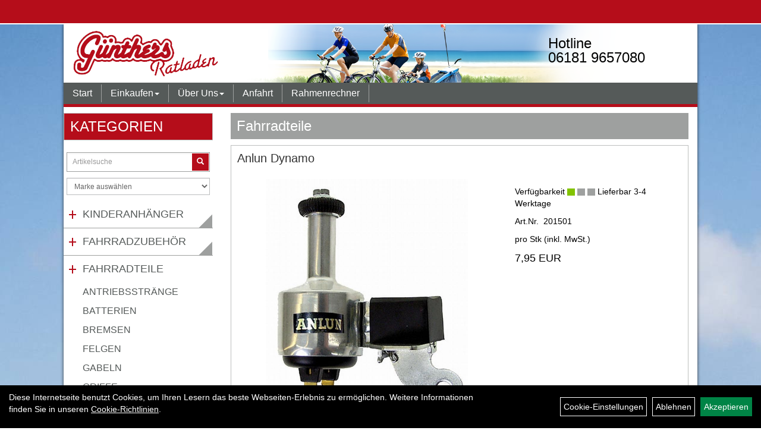

--- FILE ---
content_type: text/html; charset=utf-8
request_url: https://www.guenthersratladen.de/Dynamo_Anlun_1.html
body_size: 7720
content:
<!DOCTYPE html>
<html xmlns="http://www.w3.org/1999/xhtml" xml:lang="de_DE">
<head>
	
	<link rel="apple-touch-icon-precomposed" href="layout/guenthers_ratladen/img/app_icon_180x180.png" />
	<meta name="msapplication-TileImage" content="layout/guenthers_ratladen/img/app_icon_270x270.png" />

	<title>Anlun Dynamo  - Guenthers Ratladen</title>
	<link rel="icon" href="layout/guenthers_ratladen/favicon.ico" type="image/vnd.microsoft.icon">
	<meta http-equiv="X-UA-Compatible" content="IE=edge">
    <meta name="viewport" content="width=device-width, initial-scale=1,user-scalable=no">
	<base href="https://www.guenthersratladen.de/" />
	<link rel="canonical" href="https://www.guenthersratladen.de/Dynamo_Anlun_1.html">	
	<meta http-equiv="content-type" content="text/html; charset=utf-8" />
	<meta name="author" content="Guentherratladen" />
	<meta name="publisher" content="Guentherratladen" />
	<meta name="copyright" content="Guentherratladen" />
	<meta name="keywords" content="Anlun, Dynamo, " />
	<meta name="description" content="Anlun Dynamo  - " />
	<meta name="page-topic" content="Anlun Dynamo  - " />
	<meta name="abstract" content="Anlun Dynamo  - " />
	<meta name="classification" content="Anlun Dynamo  - " />
	<meta name="audience" content="Alle" />
	<meta name="page-type" content="Webseite" />
	<meta name="robots" content="INDEX,FOLLOW" />	<meta http-equiv="expires" content="86400" /> <!-- 1 Tag -->
	<meta http-equiv="pragma" content="no-cache" />
	<meta http-equiv="cache-control" content="no-cache" />
	<meta http-equiv="Last-Modified" content="Tue, 20 Jan 2026 03:14:56 CET" /> <!-- heute -->
	<meta http-equiv="Content-language" content="de" />
		<link rel="stylesheet" type="text/css" href="layout/guenthers_ratladen/css/bootstrap-3.3.6-dist/css/bootstrap.css" />
	<link rel="stylesheet" type="text/css" href="layout/guenthers_ratladen/js/jquery-simplyscroll-2.0.05/jquery.simplyscroll.css" />
	<link rel="stylesheet" type="text/css" href="layout/guenthers_ratladen/js/camera/css/camera.css" />
	<link rel="shortcut icon" href="layout/guenthers_ratladen/favicon.ico" type="image/x-icon" />
	<!--<link rel="stylesheet" type="text/css" href="js/fancybox/jquery.fancybox-1.3.4.css" media="screen" />-->


	<!--<link rel="stylesheet" type="text/css" href="bx_styles/bx_styles.css" />-->
	<!-- bxSlider CSS file -->
	<!--<link href="js/bxSlider_4.1.2/jquery.bxslider.css" rel="stylesheet" />
	<link href="css/style.css" rel="stylesheet" type="text/css" />-->

	<!-- HTML5 Shim and Respond.js IE8 support of HTML5 elements and media queries -->
	<!-- WARNING: Respond.js doesn't work if you view the page via file:// -->
	<!--[if lt IE 9]>
	  <script src="js/html5shiv.js"></script>
	  <script src="js/respond.min.js"></script>
	<![endif]-->
	<link rel="stylesheet" type="text/css" href="layout/guenthers_ratladen/css/artikel.css" />
<link rel="stylesheet" type="text/css" href="layout/guenthers_ratladen/js/fancybox-2.1.5/source/jquery.fancybox.css" />

	<link rel="stylesheet" type="text/css" href="layout/guenthers_ratladen/css/style.css" />
</head>
<body>
	<div id="message"></div>
	<a href="#" class="backToTop"><span class="glyphicon glyphicon-arrow-up"></span></a>
	<div class="modal fade" id="myModal">
	  <div class="modal-dialog">
		<div class="modal-content">
		  <div class="modal-header">
			<button type="button" class="close" data-dismiss="modal" aria-label="Schließen">&times;</button>
			<h4 class="modal-title"></h4>
		  </div>
		  <div class="modal-body clearfix">
		  </div>
		  <div class="modal-footer">
			<button type="button" class="btn btn-default" data-dismiss="modal">Close</button>
		  </div>
		</div><!-- /.modal-content -->
	  </div><!-- /.modal-dialog -->
	</div><!-- /.modal -->
	<div id="fixedTop">
		<div class="col-xs-12 col-lg-10 col-lg-offset-1 p0">
							
									</div>	
	</div>
	
	<div class="container-fluid p0">
	<div class="col-xs-12 col-lg-10 col-lg-offset-1 p0" id="allaround">
		<div id="headerdiv" class="col-xs-12 p0">
			<div id="headerlogo" class="col-xs-12 col-sm-6 col-md-5">
				<a href="./" title="Guenthers Ratladen">
					<img class="img-responsive" src="layout/guenthers_ratladen/img/logo.png" title="Guenthers Ratladen" alt="Guenthers Ratladen" />
				</a>
			</div>
			<div id="hotline" class="hidden-xs col-sm-4 col-md-4 col-lg-3 pull-right">
				<p>Hotline</p>
<div data-ems-type="emscontact" title="06873 / 950 999 0">06181 9657080</div>			</div>
				
			<div id="xsMainNav" class="visible-xs navbar navbar-default col-xs-12 col-md-12"  role="navigation">
				<button type="button" class="navbar-toggle btn btn-default pull-right collapsed" data-toggle="collapse" data-target="#collapsable-2"><!--#collapsable-2,.navigation_unterkategorien_1-->
					<span class="sr-only">Toggle navigation</span>
					<span class="icon-bar"></span>
					<span class="icon-bar"></span>
					<span class="icon-bar"></span>
				</button>
				<div class="collapse navbar-collapse col-xs-12" id="collapsable-2">
					<div class="visible-xs mobileNaviMain">
					<ul class="ul1 nav navbar-nav" role="list"><li class="cmsLink1 ">
									<a class="" href="https://www.guenthersratladen.de/index.php" title="Start">Start</a>
									</li><li class="dropdown cmsLink1 ">
									<a class="dropdown-toggle " data-toggle="dropdown"  href="#" title="Einkaufen">Einkaufen<span class="caret"></span></a>
									<ul class="dropdown-menu cmsSubUl1" role="list"><li class="cmsSubLi1 ">
														<a class="cmsSubLink" href="https://www.guenthersratladen.de/Artikelverfügbarkeit" title="Artikelverfügbarkeit">Artikelverfügbarkeit</a>
														</li></ul></li><li class="dropdown cmsLink1 ">
									<a class="dropdown-toggle " data-toggle="dropdown"  href="#" title="Über Uns">Über Uns<span class="caret"></span></a>
									<ul class="dropdown-menu cmsSubUl1" role="list"><li class="cmsSubLi1 ">
														<a class="" href="https://www.guenthersratladen.de/impressum.php" title="Impressum">Impressum</a>
														</li><li class="cmsSubLi1 ">
														<a class="" href="https://www.guenthersratladen.de/datenschutz.php" title="Datenschutz">Datenschutz</a>
														</li><li class="cmsSubLi1 ">
														<a class="cmsSubLink" href="https://www.guenthersratladen.de/Artikelverfügbarkeit" title="Artikelverfügbarkeit">Artikelverfügbarkeit</a>
														</li></ul></li><li class="cmsLink1 ">
									<a class="" href="https://www.guenthersratladen.de/Anfahr" title="Anfahrt">Anfahrt</a>
									</li><li class="cmsLink1 ">
									<a class="" href="https://www.guenthersratladen.de/rahmenrechner.php" title="Rahmenrechner">Rahmenrechner</a>
									</li></ul>					<ul class="col-xs-12 nav navbar-stacked Navi_mainkat"><li class="NaviItem_mainkat "><a class="mainlink" href="Kinderanhänger.html" title="Kinderanhänger - Guenthers Ratladen">Kinderanhänger</a></li><li class="NaviItem_mainkat "><a class="mainlink" href="Fahrradzubehör.html" title="Fahrradzubehör - Guenthers Ratladen">Fahrradzubehör</a></li><li class="NaviItem_mainkatSelected "><a class="mainlinkselected selectedKategorie" href="Fahrradteile.html" title="Fahrradteile - Guenthers Ratladen">Fahrradteile</a><ul class="Navi_subkat_1"><li class="NaviItem_subkat_1"><a class="" href="Fahrradteile/Antriebsstränge.html" title="Antriebsstränge - Guenthers Ratladen">Antriebsstränge</a></li><li class="NaviItem_subkat_1"><a class="" href="Fahrradteile/Batterien.html" title="Batterien - Guenthers Ratladen">Batterien</a></li><li class="NaviItem_subkat_1"><a class="" href="Fahrradteile/Bremsen.html" title="Bremsen - Guenthers Ratladen">Bremsen</a></li><li class="NaviItem_subkat_1"><a class="" href="Fahrradteile/Felgen.html" title="Felgen - Guenthers Ratladen">Felgen</a></li><li class="NaviItem_subkat_1"><a class="" href="Fahrradteile/Gabeln.html" title="Gabeln - Guenthers Ratladen">Gabeln</a></li><li class="NaviItem_subkat_1"><a class="" href="Fahrradteile/Griffe.html" title="Griffe - Guenthers Ratladen">Griffe</a></li><li class="NaviItem_subkat_1"><a class="" href="Fahrradteile/Innenlager.html" title="Innenlager - Guenthers Ratladen">Innenlager</a></li><li class="NaviItem_subkat_1"><a class="" href="Fahrradteile/Kassetten_&_Ritzel.html" title="Kassetten & Ritzel - Guenthers Ratladen">Kassetten & Ritzel</a></li><li class="NaviItem_subkat_1"><a class="" href="Fahrradteile/Ketten.html" title="Ketten - Guenthers Ratladen">Ketten</a></li><li class="NaviItem_subkat_1"><a class="" href="Fahrradteile/Laufräder.html" title="Laufräder - Guenthers Ratladen">Laufräder</a></li><li class="NaviItem_subkat_1"><a class="" href="Fahrradteile/Lenker.html" title="Lenker - Guenthers Ratladen">Lenker</a></li><li class="NaviItem_subkat_1"><a class="" href="Fahrradteile/Naben.html" title="Naben - Guenthers Ratladen">Naben</a></li><li class="NaviItem_subkat_1"><a class="" href="Fahrradteile/Pedale.html" title="Pedale - Guenthers Ratladen">Pedale</a></li><li class="NaviItem_subkat_1"><a class="" href="Fahrradteile/Reifen.html" title="Reifen - Guenthers Ratladen">Reifen</a></li><li class="NaviItem_subkat_1"><a class="" href="Fahrradteile/Sättel.html" title="Sättel - Guenthers Ratladen">Sättel</a></li><li class="NaviItem_subkat_1"><a class="" href="Fahrradteile/Sattelstützen.html" title="Sattelstützen - Guenthers Ratladen">Sattelstützen</a></li><li class="NaviItem_subkat_1"><a class="" href="Fahrradteile/Schalthebel.html" title="Schalthebel - Guenthers Ratladen">Schalthebel</a></li><li class="NaviItem_subkat_1"><a class="" href="Fahrradteile/Schaltwerke.html" title="Schaltwerke - Guenthers Ratladen">Schaltwerke</a></li><li class="NaviItem_subkat_1"><a class="" href="Fahrradteile/Schutzbleche.html" title="Schutzbleche - Guenthers Ratladen">Schutzbleche</a></li><li class="NaviItem_subkat_1"><a class="" href="Fahrradteile/Ständer.html" title="Ständer - Guenthers Ratladen">Ständer</a></li><li class="NaviItem_subkat_1"><a class="" href="Fahrradteile/Steuersätze.html" title="Steuersätze - Guenthers Ratladen">Steuersätze</a></li><li class="NaviItem_subkat_1"><a class="" href="Fahrradteile/Vorbauten.html" title="Vorbauten - Guenthers Ratladen">Vorbauten</a></li></ul></li><li class="NaviItem_mainkat "><a class="mainlink" href="Bekleidung.html" title="Bekleidung - Guenthers Ratladen">Bekleidung</a></li><li class="NaviItem_mainkat "><a class="mainlink" href="Schnäppchen.html" title="Schnäppchen - Guenthers Ratladen">Schnäppchen</a></li>
				<li class="NaviItem_mainkat">
					<a class="mainlink" href="sonderangebote.php" title="Guenthers Ratladen - Top Artikel">Top Artikel</a>
				</li>
				<li class="NaviItem_mainkat">
					<a class="mainlink" href="neuigkeiten.php" title="Guenthers Ratladen - Neuheiten">Neuheiten</a>
				</li></ul>					</div>
				</div>
			</div>
		</div>
		<div class="navbar navbar-default hidden-xs col-xs-12 p0" id="mdMainNav">
			<ul class="ul1 nav navbar-nav" role="list"><li class="cmsLink1 ">
									<a class="" href="https://www.guenthersratladen.de/index.php" title="Start">Start</a>
									</li><li class="dropdown cmsLink1 ">
									<a class="dropdown-toggle " data-toggle="dropdown"  href="#" title="Einkaufen">Einkaufen<span class="caret"></span></a>
									<ul class="dropdown-menu cmsSubUl1" role="list"><li class="cmsSubLi1 ">
														<a class="cmsSubLink" href="https://www.guenthersratladen.de/Artikelverfügbarkeit" title="Artikelverfügbarkeit">Artikelverfügbarkeit</a>
														</li></ul></li><li class="dropdown cmsLink1 ">
									<a class="dropdown-toggle " data-toggle="dropdown"  href="#" title="Über Uns">Über Uns<span class="caret"></span></a>
									<ul class="dropdown-menu cmsSubUl1" role="list"><li class="cmsSubLi1 ">
														<a class="" href="https://www.guenthersratladen.de/impressum.php" title="Impressum">Impressum</a>
														</li><li class="cmsSubLi1 ">
														<a class="" href="https://www.guenthersratladen.de/datenschutz.php" title="Datenschutz">Datenschutz</a>
														</li><li class="cmsSubLi1 ">
														<a class="cmsSubLink" href="https://www.guenthersratladen.de/Artikelverfügbarkeit" title="Artikelverfügbarkeit">Artikelverfügbarkeit</a>
														</li></ul></li><li class="cmsLink1 ">
									<a class="" href="https://www.guenthersratladen.de/Anfahr" title="Anfahrt">Anfahrt</a>
									</li><li class="cmsLink1 ">
									<a class="" href="https://www.guenthersratladen.de/rahmenrechner.php" title="Rahmenrechner">Rahmenrechner</a>
									</li></ul>		</div>
				<div id="maindiv" class="col-xs-12 p0">
			<div id="navidiv" class="hidden-xs col-sm-4 col-md-3 pl0">
				<div class="col-xs-12 blockTitle">
					<span class="heading3">Kategorien</span>
				</div>
				<div id="headersucher" class="col-xs-12">
					
<div id="schnellsuche" class="col-xs-12 nopadding">
	<form method="get" action="suche.php" id="searchForm" accept-charset="UTF-8">
	<div class="input-group">
		<input value="" id="suchfeld" class="form-control" name="suchbegriff" type="text" placeholder="Artikelsuche" onfocus="this.form.suchbegriff.value = '';" />
		<span class="input-group-btn" >
			<button class="btn btn-default" type="button" onclick="submit();"><span class="glyphicon glyphicon-search"></span></button>
		</span>	
		<input name="beschr" value="1" type="hidden" />
	</div>
	</form>
	<div class="searchPreview col-xs-12 thumbnail"></div>
</div>					
<div id="markendiv" class="boxstyle hidden-xs col-xs-12 p0">
<form method="get" action="hersteller.php" id="herstellerform">
<select aria-label="Marke auswählen" name="hersteller" onchange="if (this.value!=''){this.form.submit()}" class="form-control">
			<option value="">	Marke auswählen</option>
			<option value="AGU">	AGU	</option><option value="Anlun">	Anlun	</option><option value="Asista">	Asista	</option><option value="Axa">	Axa	</option><option value="becocell">	becocell	</option><option value="Beto">	Beto	</option><option value="Busch%20%2B%20M%C3%BCller">	Busch + Müller	</option><option value="Cellsius">	Cellsius	</option><option value="CN%20Spokes">	CN Spokes	</option><option value="Diverse">	Diverse	</option><option value="Elite">	Elite	</option><option value="ergotec">	ergotec	</option><option value="Exustar">	Exustar	</option><option value="Fasi">	Fasi	</option><option value="Fibrax">	Fibrax	</option><option value="Hebie">	Hebie	</option><option value="Klickfix">	Klickfix	</option><option value="KMC">	KMC	</option><option value="Kool%20Stop">	Kool Stop	</option><option value="Levior">	Levior	</option><option value="M-Wave">	M-Wave	</option><option value="Maxell">	Maxell	</option><option value="Messingschlager">	Messingschlager	</option><option value="Neco">	Neco	</option><option value="Norco">	Norco	</option><option value="Pieper">	Pieper	</option><option value="Pletscher">	Pletscher	</option><option value="Point">	Point	</option><option value="Pro%20Max">	Pro Max	</option><option value="Promax">	Promax	</option><option value="Racktime">	Racktime	</option><option value="Rigida">	Rigida	</option><option value="Rixen%20%2B%20Kaul">	Rixen + Kaul	</option><option value="Roland">	Roland	</option><option value="Roto">	Roto	</option><option value="RST">	RST	</option><option value="Samox">	Samox	</option><option value="Sapim">	Sapim	</option><option value="Schwalbe">	Schwalbe	</option><option value="Shimano">	Shimano	</option><option value="Sigma%20Sport">	Sigma Sport	</option><option value="SKS">	SKS	</option><option value="Smart">	Smart	</option><option value="Sony">	Sony	</option><option value="Thun">	Thun	</option><option value="Tip%20Top">	Tip Top	</option><option value="Unix">	Unix	</option><option value="Ursus">	Ursus	</option><option value="Varta">	Varta	</option><option value="Velo">	Velo	</option><option value="Ventura">	Ventura	</option><option value="VP">	VP	</option><option value="Weldtite">	Weldtite	</option><option value="Widek">	Widek	</option><option value="Zefal">	Zefal	</option>
			</select>
</form>
</div>				</div>
				<ul class="col-xs-12 nav navbar-stacked Navi_mainkat"><li class="NaviItem_mainkat "><a class="mainlink" href="Kinderanhänger.html" title="Kinderanhänger - Guenthers Ratladen">Kinderanhänger</a></li><li class="NaviItem_mainkat "><a class="mainlink" href="Fahrradzubehör.html" title="Fahrradzubehör - Guenthers Ratladen">Fahrradzubehör</a></li><li class="NaviItem_mainkatSelected "><a class="mainlinkselected selectedKategorie" href="Fahrradteile.html" title="Fahrradteile - Guenthers Ratladen">Fahrradteile</a><ul class="Navi_subkat_1"><li class="NaviItem_subkat_1"><a class="" href="Fahrradteile/Antriebsstränge.html" title="Antriebsstränge - Guenthers Ratladen">Antriebsstränge</a></li><li class="NaviItem_subkat_1"><a class="" href="Fahrradteile/Batterien.html" title="Batterien - Guenthers Ratladen">Batterien</a></li><li class="NaviItem_subkat_1"><a class="" href="Fahrradteile/Bremsen.html" title="Bremsen - Guenthers Ratladen">Bremsen</a></li><li class="NaviItem_subkat_1"><a class="" href="Fahrradteile/Felgen.html" title="Felgen - Guenthers Ratladen">Felgen</a></li><li class="NaviItem_subkat_1"><a class="" href="Fahrradteile/Gabeln.html" title="Gabeln - Guenthers Ratladen">Gabeln</a></li><li class="NaviItem_subkat_1"><a class="" href="Fahrradteile/Griffe.html" title="Griffe - Guenthers Ratladen">Griffe</a></li><li class="NaviItem_subkat_1"><a class="" href="Fahrradteile/Innenlager.html" title="Innenlager - Guenthers Ratladen">Innenlager</a></li><li class="NaviItem_subkat_1"><a class="" href="Fahrradteile/Kassetten_&_Ritzel.html" title="Kassetten & Ritzel - Guenthers Ratladen">Kassetten & Ritzel</a></li><li class="NaviItem_subkat_1"><a class="" href="Fahrradteile/Ketten.html" title="Ketten - Guenthers Ratladen">Ketten</a></li><li class="NaviItem_subkat_1"><a class="" href="Fahrradteile/Laufräder.html" title="Laufräder - Guenthers Ratladen">Laufräder</a></li><li class="NaviItem_subkat_1"><a class="" href="Fahrradteile/Lenker.html" title="Lenker - Guenthers Ratladen">Lenker</a></li><li class="NaviItem_subkat_1"><a class="" href="Fahrradteile/Naben.html" title="Naben - Guenthers Ratladen">Naben</a></li><li class="NaviItem_subkat_1"><a class="" href="Fahrradteile/Pedale.html" title="Pedale - Guenthers Ratladen">Pedale</a></li><li class="NaviItem_subkat_1"><a class="" href="Fahrradteile/Reifen.html" title="Reifen - Guenthers Ratladen">Reifen</a></li><li class="NaviItem_subkat_1"><a class="" href="Fahrradteile/Sättel.html" title="Sättel - Guenthers Ratladen">Sättel</a></li><li class="NaviItem_subkat_1"><a class="" href="Fahrradteile/Sattelstützen.html" title="Sattelstützen - Guenthers Ratladen">Sattelstützen</a></li><li class="NaviItem_subkat_1"><a class="" href="Fahrradteile/Schalthebel.html" title="Schalthebel - Guenthers Ratladen">Schalthebel</a></li><li class="NaviItem_subkat_1"><a class="" href="Fahrradteile/Schaltwerke.html" title="Schaltwerke - Guenthers Ratladen">Schaltwerke</a></li><li class="NaviItem_subkat_1"><a class="" href="Fahrradteile/Schutzbleche.html" title="Schutzbleche - Guenthers Ratladen">Schutzbleche</a></li><li class="NaviItem_subkat_1"><a class="" href="Fahrradteile/Ständer.html" title="Ständer - Guenthers Ratladen">Ständer</a></li><li class="NaviItem_subkat_1"><a class="" href="Fahrradteile/Steuersätze.html" title="Steuersätze - Guenthers Ratladen">Steuersätze</a></li><li class="NaviItem_subkat_1"><a class="" href="Fahrradteile/Vorbauten.html" title="Vorbauten - Guenthers Ratladen">Vorbauten</a></li></ul></li><li class="NaviItem_mainkat "><a class="mainlink" href="Bekleidung.html" title="Bekleidung - Guenthers Ratladen">Bekleidung</a></li><li class="NaviItem_mainkat "><a class="mainlink" href="Schnäppchen.html" title="Schnäppchen - Guenthers Ratladen">Schnäppchen</a></li>
				<li class="NaviItem_mainkat">
					<a class="mainlink" href="sonderangebote.php" title="Guenthers Ratladen - Top Artikel">Top Artikel</a>
				</li>
				<li class="NaviItem_mainkat">
					<a class="mainlink" href="neuigkeiten.php" title="Guenthers Ratladen - Neuheiten">Neuheiten</a>
				</li></ul>				
								<div class="col-xs-12 blockTitle">
					<span class="heading3">Kontakt</span>
				</div>
				<div class="col-xs-12 kontaktBox">
					<div class="col-xs-12">
						Günthers Ratladen<br />
						Gutenbergstrasse 7<br />
						63456 Hanau<br />
						<span class="icon_telefon">T: 06181 9657080</span><br />
						<span class="icon_fax">F: 06181 9657084</span><br />
						<span class="icon_mail">info(at)guenthersratladen.de</span><br />
						<br />
						<strong>Öffnungszeiten</strong>
						<p>Mo :&nbsp;&nbsp; 9:30 - 13:00</p>

<p>Di&nbsp; :&nbsp;&nbsp; 15:00 - 19:00</p>

<p>Mi&nbsp; :&nbsp;&nbsp; 9:30 - 13:00</p>

<p>Do :&nbsp;&nbsp; 15:00 - 19:00</p>

<p>Fr&nbsp; : &nbsp;&nbsp; 9:30 - 13:00 / 15:00 - 19:00<p/>

Sa :&nbsp; 11:00 - 13:00</p>
					</div>
				</div>
			</div>
			
			<div id="inhaltdivstart" class="col-xs-12 col-sm-8 col-md-9 p0">
				
								
<div id="artikel_inhalt" class="col-xs-12">
					<div class="artikeldetaildiv col-xs-12 col-sm-12 col-md-12 p0">
					
		<h1 class="title"><a href="Fahrradteile.html">Fahrradteile</a></h1>
	
				
	<div class="artikeldetaildiv_top col-xs-12 nopadding thumbnail ">
	
		
		<h1>Anlun Dynamo </h1>
		<div class="productNewReduced"></div>
		<div class="artikeldetaildiv_top_left col-xs-12 col-sm-12 col-md-7 thumbnail">
			<div class="col-xs-12">
				<a class="lightbox fancybox.image" href="getimage.php?artikelid=999999-201501&size=xl&image=1" title="Anlun Dynamo ">
					<img src="getimage.php?artikelid=999999-201501&size=xl&image=1" title="Anlun Dynamo " alt="Anlun Dynamo " onError="this.onerror=null;this.src='layout/'guenthers_ratladen/img/keinbild_1.jpg'"/>
				</a>
			</div>
			
			<div class="col-xs-12">
							
				<div class="minibilder col-xs-12 nopadding">
								
					
				
								
					
				
								
					
				
								
					
				
				
				</div>
			
				
				<br />
				<div class="artikelhersteller text-center col-xs-12 nopadding"><img src="https://www.guenthersratladen.de/content/images/hersteller/anlun.jpg" alt="Anlun" title="Anlun" /></div>
			</div>
			
		</div>
		<div class="artikeldetaildiv_top_right col-xs-12 col-sm-12 col-md-5">		
			<div class="col-xs-12 produktInfoInner">
				<div class="col-xs-12 produktInfoVerfuegbarkeit">
					<span>Verfügbarkeit <img src="https://www.guenthersratladen.de/layout/guenthers_ratladen/img/ampel_gruen.gif" title="Lieferbar 3-4 Werktage" alt="Lieferbar 3-4 Werktage" />&nbsp;Lieferbar 3-4 Werktage</span>
				</div>
				<div class="col-xs-12 produktInfoVerfuegbarkeit">
					<span>Art.Nr.&nbsp; 201501</span>
				</div>
					
				<p> pro Stk (inkl. MwSt.)</p>
	        	<span class="siesparen pull-right"></span>
				<span class="preisanzeige">7,95 EUR</span>
			</div>	
        	<div class="col-xs-12 produktInfoWarenkorb nopadding">
				<form method="post" class="col-xs-12 nopadding" action="artikelview.php" id="artikel999999-201501">
					<div class="warenkorb">
						<div class="warenkorbmenge input-group">
							
							
						</div>
						<div class="warenkorbbild col-xs-6"></div>
					</div>
				</form>
				<span class="versandkostenfrei"></span>
				<span class="versandkostenfreielektronisch"></span>
			</div>
		</div>
	</div>
	
					
	<div class="tab-content col-xs-12">
	
				
		<ul class="nav nav-tabs" role="tablist" id="tabs">
	  		<li class="active"><a href="#Produktdetails">Produktdetails</a></li>
			<!--{CHILDTABS}-->
							
			<li><a href="#fragen">Fragen zum Artikel</a></li>
			
				
							
			<li><a href="#callback">Rückruf zum Artikel</a></li>
			
				
			
		</ul>
		<div id="Produktdetails" class="tab-pane fade active in clearfix">
			Linksanbau mit Leichtlaufrolle und 2 Steckanschlüssen<br />Anlun<br />     <br /><br />
			<br />
			
			
			
			
			<div class="hidden">
				<script type="application/ld+json">
            {"@context":"https:\/\/schema.org","@type":"Product","category":"Fahrradteile","sku":"201501","gtin":"887539030025","name":"Anlun Dynamo ","description":"","brand":"Anlun","offers":{"@type":"offer","availability":"https:\/\/schema.org\/InStock","price":"7.95","priceCurrency":"EUR","priceValidUntil":"2026-01-21","url":"https:\/\/www.guenthersratladen.de\/Dynamo_Anlun_1.html"},"image":{"@type":"ImageObject","contentUrl":"https:\/\/www.guenthersratladen.de\/getimage.php?artikelid=999999-201501&size=xl&image=1","name":"Anlun Dynamo  ,Anlun"}}
        </script>
			</div>
		</div>
		<!--<div id="childartikel" class="tab-pane fade">
			
			<div class="clearfix"></div>
		</div>-->
						
		<div id="fragen" class="tab-pane fade">
			
			<div class=" anyForm mb10 " data-type="question" data-id="2">
				<div class="form-group ui-sortable-handle" id="Name" data-original-name="Name" data-type="Input"><label class="" for="input0696ee5205a02a222926717">Ihr Name</label><input class="form-control" name="Name" tabindex="0" id="input0696ee5205a02a222926717"></div><div class="form-group ui-sortable-handle" id="email" data-original-name="email" data-type="Email"><label class="required" for="input1696ee5205a064894757888">E-Mail-Adresse</label><input class="form-control" required="" name="email" id="input1696ee5205a064894757888"></div><div class="form-group ui-sortable-handle" id="Frage" data-original-name="Frage" data-type="Textarea"><label class="required" for="Textarea1">Textfeld</label><textarea class="form-control" id="Textarea1" tabindex="0" name="Frage" required=""></textarea></div>

		
			<div class="form-group mb10">
				<label for="copy696ee52059d68221502954">Ich möchte eine Kopie dieser Nachricht erhalten</label>
				<input id="copy696ee52059d68221502954" type="checkbox" name="_request_copy" value="1" />
			</div>
			<!--<div class="form-group requestCopyEMail">
				<label>Ihre E-Mail-Adresse</label>
				<input name="_customer_email" value="" />
			</div>-->
			<div class="form-group clearfix mb10">
				<label for="cap696ee52059d7b856585410">Sicherheitscode</label>
				<div>
					<img class="captcha_image" src="https://www.guenthersratladen.de/includes/captcha/captcha.php" alt="CAPTCHA Image" /><br />
					<p>Bitte geben Sie die Buchstaben und Zahlen aus dem Bild hier ein. Achten Sie auf Groß- und Kleinschreibung.</p>
					<input id="cap696ee52059d7b856585410" type="text" name="captcha_code" size="10" maxlength="6" class="form-control"  aria-label="Captcha" />		
				</div>
			</div><input name="artikelid" value="999999-201501" type="hidden" />
			<div class="form-group" id="Checkbox_Datenschutz" data-original-name="Checkbox_Datenschutz" data-type="Checkbox" data-index="-1">
				<label class="required" for="ds696ee52059d82679395302">
					Die <a href="/datenschutz.php" target="_blank">Datenschutzerklärung</a> habe ich zur Kenntnis genommen.
				</label>
				<input id="ds696ee52059d82679395302" class="" name="Checkbox_Datenschutz" value="1" required="" type="checkbox">
			</div>
				<input name="id" value="2" type="hidden"/>
				<input name="action" value="sendAnyForm" type="hidden"/>
				<button class="btn btn-primary submitAnyForm">Abschicken</button>
				<p style="font-size: 14px;color: #B60000;margin-top:10px">* = Pflichtangabe</p>
			</div>
			<div class="clearfix"></div>
		</div>
		
				
						
		<div id="callback" class="tab-pane fade">
			
			<div class=" anyForm mb10 " data-type="callback" data-id="3">
				<div class="form-group ui-sortable-handle" id="Name" data-original-name="Name" data-type="Input"><label class="" for="input0696ee5205a486231591796">Ihr Name</label><input class="form-control" name="Name" tabindex="0" id="input0696ee5205a486231591796"></div><div class="form-group ui-sortable-handle" id="Telefonnummer" data-original-name="Telefonnummer" data-type="Input"><label class="required" for="input1696ee5205a4a3859663837">Ihre Telefonnummer</label><input class="form-control" name="Telefonnummer" required="" id="input1696ee5205a4a3859663837"></div>

		
			<div class="form-group clearfix mb10">
				<label for="cap696ee5205a3bd258446343">Sicherheitscode</label>
				<div>
					<img class="captcha_image" src="https://www.guenthersratladen.de/includes/captcha/captcha.php" alt="CAPTCHA Image" /><br />
					<p>Bitte geben Sie die Buchstaben und Zahlen aus dem Bild hier ein. Achten Sie auf Groß- und Kleinschreibung.</p>
					<input id="cap696ee5205a3bd258446343" type="text" name="captcha_code" size="10" maxlength="6" class="form-control"  aria-label="Captcha" />		
				</div>
			</div><input name="artikelid" value="999999-201501" type="hidden" />
			<div class="form-group" id="Checkbox_Datenschutz" data-original-name="Checkbox_Datenschutz" data-type="Checkbox" data-index="-1">
				<label class="required" for="ds696ee5205a3c9442812322">
					Die <a href="/datenschutz.php" target="_blank">Datenschutzerklärung</a> habe ich zur Kenntnis genommen.
				</label>
				<input id="ds696ee5205a3c9442812322" class="" name="Checkbox_Datenschutz" value="1" required="" type="checkbox">
			</div>
				<input name="id" value="3" type="hidden"/>
				<input name="action" value="sendAnyForm" type="hidden"/>
				<button class="btn btn-primary submitAnyForm">Abschicken</button>
				<p style="font-size: 14px;color: #B60000;margin-top:10px">* = Pflichtangabe</p>
			</div>
			<div class="clearfix"></div>
		</div>
		
				
		
	</div>
	
	
	
</div>
								
				</div>
			</div><!-- ENDE INHALT-->
			<div class="hidden-xs hidden-sm col-xs-12" id="scroller">
				<p><img alt="" src="/userfiles/image/Logos/agu.jpg" /><img alt="" src="/userfiles/image/Logos/Frappe.jpg" /><img alt="" src="/userfiles/image/Logos/schwalbe.jpg" /><img alt="" src="/userfiles/image/Logos/sigma.jpg" /><img alt="" src="/userfiles/image/Logos/rock_machine.jpg" /><img alt="" src="/userfiles/image/Logos/shimano.jpg" /><img alt="" src="/userfiles/image/Logos/superior.jpg" /></p>
			</div>
		</div><!-- EDNE Maindiv -->	
		<div id="footer" class="col-xs-12 col-md-12">
			<div class="wrapper col-xs-12">
				<div class="col-xs-12 col-sm-6 col-md-2">
					<a href="./" title="Guenthers Ratladen">
						<img class="img-responsive" src="layout/guenthers_ratladen/img/logo.png" title="Guenthers Ratladen" alt="Guenthers Ratladen" />
					</a>
					<div class="col-xs-12 mt10 mb10 visible-xs">
						<strong>Öffnungszeiten</strong>
					<p>Mo :&nbsp;&nbsp; 9:30 - 13:00</p>

<p>Di&nbsp; :&nbsp;&nbsp; 15:00 - 19:00</p>

<p>Mi&nbsp; :&nbsp;&nbsp; 9:30 - 13:00</p>

<p>Do :&nbsp;&nbsp; 15:00 - 19:00</p>

<p>Fr&nbsp; : &nbsp;&nbsp; 9:30 - 13:00 / 15:00 - 19:00<p/>

Sa :&nbsp; 11:00 - 13:00</p>
					</div>
				</div>
				<div class="col-xs-12 col-md-4">
					<div class="col-xs-12 col-sm-6">
						<span class="footer_heading">Unser Unternehmen</span>
						<ul class="ul14 nav nav-stacked col-xs-12" role="list"><li class="cmsLink14 ">
									<a class="" href="https://www.guenthersratladen.de/Kontak" title="Kontakt">Kontakt</a>
									</li><li class="cmsLink14 ">
									<a class="" href="https://www.guenthersratladen.de/Kontak" title="Öffnungszeiten">Öffnungszeiten</a>
									</li><li class="cmsLink14 ">
									<a class="" href="https://www.guenthersratladen.de/impressum.php" title="Impressum">Impressum</a>
									</li><li class="cmsLink14 ">
									<a class="" href="https://www.guenthersratladen.de/datenschutz.php" title="Datenschutz">Datenschutz</a>
									</li><li class="cmsLink14 ">
									<a class="" href="https://www.guenthersratladen.de/batterieentsorgung.php" title="Batterieentsorgung">Batterieentsorgung</a>
									</li></ul>					</div>
					<div class="col-xs-12 col-sm-6">
						<span class="footer_heading">Ihr Einkauf</span>
						<ul class="ul12 nav nav-stacked col-xs-12" role="list"><li class="cmsLink12 ">
									<a class="" href="https://www.guenthersratladen.de/agb.php" title="AGB">AGB</a>
									</li><li class="cmsLink12 ">
									<a class="" href="https://www.guenthersratladen.de/sonderangebote.php" title="Top Artikel">Top Artikel</a>
									</li></ul>					</div>
				</div>	
				<div class="hidden-xs col-sm-12 col-md-3 zm">
									</div>
				<div class="hidden-xs col-sm-12 col-md-3">
									</div>
			</div>	
		</div>
	</div>
</div>		
	<script type="text/javascript">
		var baseURL		= 'https://www.guenthersratladen.de/';
	</script>
			<script src="layout/guenthers_ratladen/js/cc.min.js" >
	
	</script>	
	<script type="text/javascript" src="layout/guenthers_ratladen/js/jquery-1.11.3.min.js"></script>
	<script type="text/javascript" src="layout/guenthers_ratladen/js/jquery-ui.easing-only.min.js"></script>
	<script type="text/javascript" src="layout/guenthers_ratladen/css/bootstrap-3.3.6-dist/js/bootstrap.min.js"></script>
	<script type="text/javascript" src="layout/guenthers_ratladen/js/jquery-simplyscroll-2.0.05/jquery.simplyscroll.min.js"></script>
	<script type="text/javascript" src="layout/guenthers_ratladen/js/news/jqNewsV2.0.js"></script>
	<script src="layout/guenthers_ratladen/js/camera/scripts/jquery.easing.1.3.js"></script>
	<script src="layout/guenthers_ratladen/js/camera/scripts/jquery.mobile.customized.min.js"></script>	
	<script src="layout/guenthers_ratladen/js/camera/scripts/camera.min.js"></script>
	<script type="text/javascript" src="layout/guenthers_ratladen/js/main.js"></script>
<script type="text/javascript" src="layout/guenthers_ratladen/js/fancybox-2.1.5/source/jquery.fancybox.pack.js"></script>
<script type="text/javascript">
	$(document).ready(function(){
		if ($('a.lightbox').fancybox !== undefined){
			$('a.lightbox').fancybox({
				'transitionIn'		: 'elastic',
				'transitionOut'		: 'elastic',
				'titlePosition' 	: 'outside',
				'type'				: 'image', 
				'titleFormat'		: function(title, currentArray, currentIndex, currentOpts) {
					return '<span id="fancybox-title-over">Image ' + (currentIndex + 1) + ' / ' + currentArray.length + (title.length ? ' &nbsp; ' + title : '') + '</span>';
				}
			});
		}	
		
	});
	
	function doAsk(id){
		json = $('#article_question').serializeArray();	
		if ($.trim($('input[name="question_name"]').val()) == ""){
			$('input[name="question_name"]').focus()
			showMsg("error", "Sie müssen Ihren Namen eingeben!");
		}else if ($.trim($('input[name="question_email"]').val()) == ""){
			$('input[name="question_email"]').focus();
			showMsg("error", "Sie müssen Ihre E-Mail-Adresse eingeben!");
		}else if ($.trim($('textarea[name="question"]').val()) == ""){
			$('textarea[name="question"]').focus()
			showMsg("error", "Sie müssen Ihre Frage eingeben!");
		}else{
			json.push({"name" : "artikelid", "value" : id});
			json.push({"name" : "action", "value" : "askquestion"});
			postIt(json, function(res){
				if (res.state == "success"){$('#article_question')[0].reset();}
			});
		}
	}
	
	function doCallback(id){
		json = $('#article_callback').serializeArray();	
		if ($.trim($('input[name="callback_name"]').val()) == ""){
			$('input[name="callback_name"]').focus()
			showMsg("error", "Sie müssen Ihren Namen eingeben!");
		}else if ($.trim($('input[name="callback_telefon"]').val()) == ""){
			$('input[name="callback_telefon"]').focus();
			showMsg("error", "Sie müssen Ihre Telefonnummer eingeben!");
		}else{
			json.push({"name" : "artikelid", "value" : id});
			json.push({"name" : "action", "value" : "getcallback"});
			postIt(json, function(res){
				if (res.state == "success"){$('#article_callback')[0].reset();}
			});
		}
	}
	
	function doTellaFriend(id){
		json = $('#article_tellafriend').serializeArray();	
		if ($.trim($('input[name="tellafriend_name_sender"]').val()) == ""){
			$('input[name="tellafriend_name_sender"]').focus()
			showMsg("error", "Sie müssen Ihren Namen eingeben!");
		}else if ($.trim($('input[name="tellafriend_email_sender"]').val()) == ""){
			$('input[name="tellafriend_email_sender"]').focus();
			showMsg("error", "Sie müssen Ihre E-Mail-Adresse eingeben!");
		}else if ($.trim($('input[name="tellafriend_name_adressat"]').val()) == ""){
			$('input[name="tellafriend_name_adressat"]').focus();
			showMsg("error", "Sie müssen den Namen Ihres Freundes eingeben!");
		}else if ($.trim($('input[name="tellafriend_email_adressat"]').val()) == ""){
			$('input[name="tellafriend_email_adressat"]').focus();
			showMsg("error", "Sie müssen die E-Mail-Adresse Ihres Freundes eingeben!");
		}else if ($.trim($('textarea[name="tellafriend_message"]').val()) == ""){
			$('textarea[name="tellafriend_message"]').focus();
			showMsg("error", "Sie müssen Ihre Nachricht eingeben!");
		}else{
			json.push({"name" : "artikelid", "value" : id});
			json.push({"name" : "action", "value" : "tellafriend"});
			postIt(json, function(res){
				if (res.state == "success"){$('#article_tellafriend')[0].reset();}
			});
		}
	}
</script>
		<div class="col-cs-12" id="cookie_information">
			<div class="col-xs-12 col-md-8" id="cookie_information_text">
				Diese Internetseite benutzt Cookies, um Ihren Lesern das beste Webseiten-Erlebnis zu ermöglichen. Weitere Informationen finden Sie in unseren <a href="https://www.guenthersratladen.de/cookie_policy.php">Cookie-Richtlinien</a>.
			</div>
			<div class="col-xs-12 col-md-4 text-right" id="cookie_information_link">
				<a href="cookie.php">Cookie-Einstellungen</a>
	<a href="javascript:denyCookies();">Ablehnen</a>
	<a class="accept_cookie_btn" href="javascript:acceptCookies();">Akzeptieren</a>
			</div>
		</div>
		

<script type="application/ld+json">
            {"@context":"https:\/\/schema.org","@type":"Organization","name":"G\u00fcnthers Ratladen","url":"guenthersratladen.de","logo":"https:\/\/www.guenthersratladen.de\/layout\/guenthers_ratladen\/img\/app_icon.png"}
        </script></body>
</html><script>
	document.addEventListener('DOMContentLoaded', function(ev){
		document.dispatchEvent(new CustomEvent('ems.show-artikel', {
			bubbles : true, 
			detail: false		}));
	})
</script><!-- Time: 0.60831809043884 --><!-- Time: 0.6083300113678 -->


--- FILE ---
content_type: text/css
request_url: https://www.guenthersratladen.de/layout/guenthers_ratladen/css/style.css
body_size: 4776
content:
._email_kunde_{display:none!important;}
body{
	font-family 	: Arial, Helvetica, sans-serif;
	color 			: #000000;
	background		: url("img/back.jpg") no-repeat fixed;
}
.anyForm img{max-width : 100%;}
.anyForm label.required:after{
	content : "*";
	font-size : 14px;
	color : red;
	margin-left : 10px;
	line-height : 14px;
}
.anyForm input[type="checkbox"]{margin-left : 10px !important;}
.anyForm .text-content{margin-bottom : 10px !important;}
a{color : #000;}
a.highlight{background : #DDDDDD; padding:2px 5px;}
img{max-width : 100%;}
#myModal{z-index:999999}
#myModal .modal-xlg{width : 1000px;max-width:100%;}
#message{position:fixed;top:0px;left:0px;right:0px; display:none;z-index:1999999;}
#message .alert{width:100%;}
#message .alert h4{margin:0px;}
#searchForm{margin : 0px;}
.pt0,.p0	{padding-top 	: 0px;}
.pr0,.p0	{padding-right 	: 0px;}
.pb0,.p0	{padding-bottom : 0px;}
.pl0,.p0	{padding-left 	: 0px;}

.pt5,.p5	{padding-top 	: 5px;}
.pr5,.p5	{padding-right 	: 5px;}
.pb5,.p5	{padding-bottom : 5px;}
.pl5,.p5	{padding-left 	: 5px;}

.pt15,.p15	{padding-top 	: 15px;}
.pr15,.p15	{padding-right 	: 15px;}
.pb15,.p15	{padding-bottom : 15px;}
.pl15,.p15	{padding-left 	: 15px;}

.pt30,.p30	{padding-top 	: 30px;}
.pr30,.p30	{padding-right 	: 30px;}
.pb30,.p30	{padding-bottom : 30px;}
.pl30,.p30	{padding-left 	: 30px;}


.mt0,.m0	{margin-top 	: 0px;}
.mr0,.m0	{margin-right 	: 0px;}
.mb0,.m0	{margin-bottom 	: 0px;}
.ml0,.m0	{margin-left 	: 0px;}

.mt5,.m5	{margin-top 	: 5px;}
.mr5,.m5	{margin-right 	: 5px;}
.mb5,.m5	{margin-bottom 	: 5px;}
.ml5,.m5	{margin-left	: 5px;}

.mt10,.m10	{margin-top 	: 10px;}
.mr10,.m10	{margin-right 	: 10px;}
.mb10,.m10	{margin-bottom 	: 10px;}
.ml10,.m10	{margin-left	: 10px;}

.mt20,.m20	{margin-top 	: 20px;}
.mr20,.m20	{margin-right 	: 20px;}
.mb20,.m20	{margin-bottom 	: 20px;}
.ml20,.m20	{margin-left	: 20px;}
.strong{font-weight:bold;} 
.bg{font-size : 18px;}

.parm3 p{margin-bottom : 3px;}

#allaround{
	position			:relative;
    background-color	: #ffffff;
    box-shadow			: 0 0 5px rgba(0, 0, 0, 0.75);
	margin-bottom 		: 45px;
}
#mdMainNav{margin-bottom : 0px;}
#mdMainNav ul li.dropdown:hover .dropdown-menu{display : block;}
#maindiv{margin : 10px 0px 0px 0px;}

/*==== Alerts - Start ====*/
.alert{
	font-weight 		: bold;
	border-radius 		: 0px;
	color				: #fff;
	position			: relative;
}
.alert.alert-xs{padding:5px 10px;}
.alert h4 > span{
	line-height : 28px;
	margin-left : 25px;
}
.alert h4 > span:before{
	position		: absolute;
	left 			: 10px;
	display			: inline-block;
	font-family		: 'Glyphicons Halflings';
	font-style		: normal;
	font-weight		: 400;
	line-height		: 28px;
	font-size 		: 24px;
	margin-right	: 10px;
	-webkit-font-smoothing	: antialiased;
	-moz-osx-font-smoothing	: grayscale;
}
.alert-success{
	background-color	: #85C800;
	border 				: 1px solid #97DA22;
}
.alert-success h4 > span:before{
	content : '\e084';
}

.alert-danger{
	background-color	: #C40303;
	border 				: 1px solid #D21D0C;
}
.alert-danger h4 > span:before{
	content : '\e083';
}

.alert-warning{
	background-color	: #E8990F;
	border 				: 1px solid #FAA822;
}
.alert-warning h4 > span:before{
	content : '\e101';
}

.alert.alert-noicon h4 > span{margin-left : 0px;}
.alert.alert-noicon h4 > span:before{content : "";}
/*==== Alerts - End ====*/

/*==== Teaser - Start ====*/
.emotion_img{width : 100%;}
#teaserinhalt, div.ems_slider{
	display 		: inline-block;
	position		: relative;
	width 			: 100%;
	padding 		: 0px;
	margin-top 		: 0px;
	margin-bottom 	: 10px;
	overflow 		: hidden;
}
#teaserinhalt ul, div.ems_slider ul{
	width : 100%;
	margin : 0px;
	padding : 0px;
}
#teaserinhalt ul li, div.ems_slider ul li{
	list-style : none;
	width : 100%;
}
#teaserinhalt ul li img, div.ems_slider ul li img{
	max-width : 100%;
	width : 100%;
}
/*==== Teaser - End ====*/

/*==== Special Button - Start ====*/
.btn-green{color : #B50D1A;}
.btn-green:hover{color :#95E000;}

.btn.btn-green{background-color : #B50D1A; color : #ffffff; border: 1px solid #74A01C;}
.btn.btn-green:hover{background-color :#669606; color : #ffffff;}
/*==== Special Button - End ====*/


/*==== Special überschriften - Start ====*/
.blockTitle {
    background		: #B50D1A none repeat scroll 0 0;
    border			: 1px solid #bcbebf;
    color			: #ffffff;
    display			: inline-block;
    font-size		: 24px;
    line-height		: 24px;
    margin-bottom	: 10px;
    padding			: 10px;
    text-transform	: uppercase;
}
h1.title, h3.title {
    background-color	: #9ea09f;
    margin-top			: 0;
    padding				: 0;
	color				: #ffffff;
	font-size 			: 24px;
	line-height			: 24px;
	margin-bottom 		: 10px;
    padding 			: 10px;
}
h1.title a, h3.title a{
	color : #ffffff;
}
/*==== Special überschriften - End ====*/

/*==== fixedTop - Start ====*/
body{padding-top : 41px;}
#fixedTop{
	position 		: fixed;
	top 			: 0;
	left 			: 0;
	background 		: #B50D1A;
	width 			: 100%;
	padding 		: 0px;
	z-index			: 999999;
	border-bottom 	: 2px solid #ffffff;
	min-height		: 41px;
}
#fixedTop .login_ul{margin : 0px !important;}
#fixedTop .login_ul li{display : inline-block !important; margin:0px !important;}
#fixedTop .login_ul li>a{
	padding 	: 2px 10px 2px 20px;
	background 	: transparent url("img/pfeil_weiss_header.png") no-repeat 5px 9px;
	color 		: #ffffff;
	font-size	: 12px;
}
#fixedTop .loginrechts{padding : 8px 0px 5px 0px;}
#fixedTop .login_ul li a:hover{text-decoration : underline;}
@media(min-width: 768px){
	#fixedTop .login_ul li.anmelden:hover>a{
		color 						: #B50D1A;
		background 					: #ffffff;
		border-radius 				: 5px;
		border-bottom-left-radius 	: 0px;
		border-bottom-right-radius 	: 0px;
		padding 					: 2px 15px 2px 15px;
		box-shadow					: 0px 0px 5px 0px rgba(0,0,0,0.25);
		text-decoration				: none;
	}	
	#fixedTop .login_ul li:hover .dropdown-menu{
		display 				: block;
		border-top-left-radius 	: 5px;
		margin-top 				: 0px;
		border 					: 1px solid #ffffff;
	}
	#fixedTop .login_ul li:hover .dropdown-menu{
		width 	: 400px;
		padding : 10px;
	}
}
#fixedTop .warenkorbshortbg {
    background: rgba(0, 0, 0, 0) url("img/warenkorb.png") no-repeat scroll 0 7px;
    margin-bottom: 0;
    margin-left: 0;
    padding: 10px 0 10px 45px;
}

#fixedTop #warenkorbshort_inhalt a {
    font-weight: bold;
}
#fixedTop .warenkorbshortbg a {
    color: #ffffff;
}
/*==== fixedTop - End ====*/
/*==== BackToTop - Start ====*/
.backToTop{
	display 		: none;
	position 		: fixed;
	right 			: 48px;
	bottom 			: 16px;
	font-size		: 22px;
	height 			: 48px;
	line-height 	: 48px;
	width 			: 48px;
	text-align		: center;
	color 			: #B50D1A;
	border 			: 2px solid #B50D1A;
	border-radius 	: 48px;
	box-shadow		: 0px 0px 5px rgba(128,128,128,0.75);
	z-index			: 999999;
}
.backToTop:hover,.backToTop:active, .backToTop:focus{
	color 			: #B50D1A;
	box-shadow		: 0px 0px 5px rgba(64,64,64,0.75);
}
/*==== BackToTop - End ====*/
/*==== Kopfzeile, Logo & Hotline - Start ====*/
#hotline img {
    margin-top: -23px;
}
#hotline{
	font-size : 24px;
	line-height	: 24px;
}
#hotline p{
	margin : 0px;
	padding : 0px;
}
#hotline p:first-of-type{
	margin-top : 20px;
}

#headerlogo {
    margin-bottom	: 0px;
    margin-top		: 0px;
	padding-left	: 0px;
}

#headerdiv {
	background		: url("img/header.png") no-repeat top center;
	background-size: contain;
}


/*==== Kopfzeile, Logo & Hotline - End ====*/
/*==== Herstellerlogos - Start ====*/

#scroller img{
	float 		: left;
	max-height 	: 60px;
}
#scroller{
	margin 		: 15px 0px;
	line-height	: 75px;
}
/*==== Herstellerlogos - End ====*/

/*==== Hauptnavigation - Start ====*/
#mdMainNav{
	background 		: #555A59;
	padding 		: 0px;
	border-radius 	: 0px;
	border 			: none;
	border-bottom 	: 5px solid #B50D1A;
	min-height 		: 34px;
}
#mdMainNav.fixed{
	position : fixed;
	top 	 : 40px;
}
#mdMainNav ul.nav>li>a{
	color 				: #ffffff;
	text-decoration 	: none;
	font-size			: 16px;
	 border-right 		: 1px solid #9ea09f;
	 padding 			: 5px 15px;
}
#mdMainNav ul.nav>li							{padding 	: 3px 0px;}
#mdMainNav ul.nav>li:hover						{background-color : #B50D1A;}
#mdMainNav ul.nav>li>.dropdown-menu			{background-color : #B50D1A;}
#mdMainNav ul.nav>li>.dropdown-menu li a			{color : #fff;}
#mdMainNav ul.nav>li>.dropdown-menu li a:hover	{background-color : #555A59;}
/*==== Hauptnavigation - End ====*/

/*==== Suche & Marken - Start ====*/
.searchPreview {
	display : none;
}
#headersucher {
    background		: #ffffff none repeat scroll 0 0;
    border-radius	: 5px;
    margin-top		: 0;
    padding			: 10px 5px;
    position		: relative;
}

#headersucher #schnellsuche {
    border			: 1px solid #9ea09f;
    margin-bottom	: 10px !important;
    padding			: 1px !important;
}
#headersucher input {
    background: #ffffff none repeat scroll 0 0;
    border: medium none;
    border-radius: 0;
    color: #666666;
    font-size: 12px;
    height: 29px;
    line-height: 29px !important;
    padding: 5px 8px;
}
#headersucher .btn {
    background-color: #B50D1A;
    border: medium none;
    border-radius: 0;
    color: #ffffff;
    font-size: 12px;
    padding-left: 8px;
    padding-right: 8px;
}

#headersucher select {
    background: #ffffff none repeat scroll 0 0;
    border: 1px solid #bcbebf;
    border-radius: 0;
    color: #666666;
    font-size: 12px;
    height: 29px;
    line-height: 29px !important;
    padding: 5px 8px;
}
/*==== Suche & Marken - End ====*/
/*==== Sidebar - Start ====*/
	/*== Navigation - Start == */
#navidiv ul li {
	list-style-type : none;
}	
#navidiv ul {
	padding : 0px;
	margin : 0px 0px 20px 0px;
}	
#navidiv ul.Navi_mainkat > li {
    background		: #ffffff url("img/ecke.png") no-repeat scroll right bottom;
    border-bottom	: 1px solid #9ea09f;
}

#navidiv ul li a {
    color			: #555a59;
    display			: block;
    font-size		: 18px;
    padding			: 10px;
    text-transform 	: uppercase;
}
#navidiv ul li a:hover{text-decoration: underline;}
#navidiv ul ul li a {
	padding 		: 5px;
    font-size 		: 16px;
    padding-left	: 32px;

}
#navidiv ul ul ul li a {
    font-size 		: 14px;
    padding-left	: 47px;
}
#navidiv ul.Navi_mainkat > li > a {
    background		: transparent url("img/plus_navi_links.png") no-repeat scroll 10px 16px;
    padding-left	: 32px;
}
#navidiv ul ul li.active a{
	background 		: #555A59;
	color 			: #fff;
}

	/*== Navigation - End == */

	/*== News - Start == */
#jqnewsVert{overflow: hidden; height: 260px; width: auto; margin:0px 0px 0px 0px;color:#000000;}
#jqnewsVert .newsdiv{display: block; overflow: hidden; height: 130px; width: 340px; margin: 5px 0px 0px 0px;color:#000000;border:0px solid #c5d200;}
#jqnewsOriz{height: 100px; width: 520px; overflow: hidden; margin:auto;}
#jqnewsOriz div{float:left;	height: 100px; width: 240px; margin: 3px 5px 0px 5px;	display:block;}
#jqnewsVert h1{font-family:Arial; font-size: 16px;color:#ffffff;padding: 0px 0px 0px 0px;margin: 0px 0px 0px 0px;}

.newstext p{margin-bottom : 0px;}
.newsname {font-weight: bold;}
.newBlockContent > a {display: none;}
.newBlockContent .newstext a {color: #B50D1A;}

#newsBox {
    background: #e9e9e9 none repeat scroll 0 0;
    border-bottom: 5px solid #B50D1A;
    height: 270px;
    margin-bottom: 20px;
    margin-top: -10px;
}
	/*== News - End == */
.kontaktBox {
    padding: 0 20px 20px;
	color : #000000;
}
/*==== Sidebar - End ====*/
/*=== Footer - Start ====*/
#footer{
	color 				: #000;
	border-top 			: 5px solid #555A59;
	border-bottom		: 5px solid #696D6C;
	background-color 	: #B50D1A;
	padding 			: 0px 0px 50px 0px;
}

#footer .wrapper{
	background-color 	: #696D6C;
	padding 			: 20px 0px;
}

#footer h1,#footer h2,#footer h3,#footer h4,#footer h5,#footer h6, #footer .footer_heading{
	padding 	: 0px;
	margin 		: 0px;
	font-size 	: 14px;
	font-weight : bold;
	color 		: #ffffff;
}

#footer ul.nav.nav-stacked a {
    background: transparent url("img/pfeil_footer.png") no-repeat scroll 3px 6px;
    color: #cccccc;
    font-size: 12px;
    padding: 2px 0 2px 20px;
}

#footer ul.nav.nav-stacked a:hover {
    background: #7F7F7F url("img/pfeil_footer.png") no-repeat scroll 3px 6px;
}
#footer .zm p {
    margin: 10px 0 20px;
}
#footer .zm p img {
    max-height: 32px;
    max-width: 100%;
}
#footer .zm ul{padding : 0px; margin:0px; width : 100%;}
#footer .zm ul li{padding : 5px 0px; margin:0px; list-style:none;width : 100%;}
#footer .zm ul li{max-height : 100%; max-width : 100%;}
/*=== Footer - End ====*/
/*=== Warenkorb - Start ===*/
.WKimgSmall{
	max-width 	: 300px;
	box-sizing 	: border-box;
}
.WKimgSmall img{
	width : 100%;
}
.deleteProduct {
    background	: rgba(0, 0, 0, 0) none repeat scroll 0 0;
    color		: #333333;
    font-size	: 2em;
    text-align	: center;
}
#warenkorb div, #warenkorb a {
    padding-bottom	: 7px;
    padding-top		: 7px;
}
.warenkorbmenge .label{
	font-size : 100%;
}
/*=== Warenkorb - End ===*/

/*=== Registrierien - Start ===*/
.zipCity input {
    float: left;
    width: 70%;
}
.zipCity input:first-of-type {
    border-bottom-right-radius: 0;
    border-top-right-radius: 0;
    width: 30%;
}
.zipCity input:last-of-type {
    border-bottom-left-radius: 0;
    border-top-left-radius: 0;
	border-left : none;
}

/*=== Registrierien - Start ===*/

/*=== Artikel allgemein - Start ===*/	
.productNewReduced{
	z-index		: 99;
	width 		: 53px;
	position 	: absolute;
	top 		: 5px;
	right 		: 5px;
	height		: 21px;
	text-align  : right;
}
.produktInfoInner .productNewReduced{top : 50px;}

.artikeldetail   .productNewReduced{
	top 	: -5px;
	right 	: 5px;
}
.artikeldetail p{font-size : 12px;}

.productNewReduced{
	position 	: absolute;
	right 		: 5px;
	top 		: 5px;
}

.preisanzeige{
	display: block;
    font-size: 18px;
    font-weight: normal;
    padding: 0 5px 0 0;
}

.siesparen {
    color		: #e3192c;
    font-size	: 12px;
    font-weight	: bold;
	margin 		: 5px 0px;
	display 	: block;
}

.mehrinfoDiv, .mehrinfoDiv:hover, .mehrinfoDiv:active {
    color			: #000000;
    font-size		: 14px;
    font-weight		: bold;
}

	/*=== Warenkorb - start ===*/
.warenkorbmenge {
    border-bottom		: 5px solid #B50D1A;
    border-radius		: 5px;
    border-top			: 5px solid #B50D1A;
    font-size			: 10px;
	margin-bottom 		: 10px;
}
.warenkorbmenge .form-control {
    border				: none;
    padding				: 5px;
	max-height 			: 32px;
}
.warenkorbmenge .input-group-addon {
    background			: #B50D1A none repeat scroll 0 0;
    border				: 1px solid #B50D1A;
    color				: #ffffff;
    font-size			: 12px;
    font-weight			: normal;
    text-transform		: uppercase;
}
.warenkorbmenge .input-group-addon, .warenkorbmenge .btn {
    border-radius: 0;
    padding: 5px;
}
.warenkorbmenge .btn {
    background	: #B50D1A none repeat scroll 0 0;
    border		: 1px solid #B50D1A;
	margin 		: 0px;
}
.warenkorbmenge .btn img {
    min-width	: 27px !important;
    width		: 27px !important;
}
	/*=== Warenkorb - end ===*/
	
.childartikeldiv_liste .childartikeldiv {
    -moz-border-bottom-colors: none;
    -moz-border-left-colors: none;
    -moz-border-right-colors: none;
    -moz-border-top-colors: none;
    background: transparent url("img/ecke.png") no-repeat scroll right bottom;
    border-color: -moz-use-text-color #9ea09f #9ea09f;
    border-image: none;
    border-style: none solid solid;
    border-width: medium 1px 1px;
    margin: 0;
    padding: 5px 5px 20px;
}

	/*== Top Artikel & Neuheiten - Start ==*/
.productView .preisanzeige{
	float:left;	
}

.productView .caption{
	padding-bottom : 5px;
}

.productView .caption p{
	min-height 	: 45px;
	max-height 	: 45px;
	line-height	: 15px;
	font-size 	: 12px;
	overflow 	: hidden;
}

.productView .productNewReduced{
	top 	: 5px;
	right 	: 13px;
}
	
.productView{
	padding-left 	: 7px;
	padding-right 	: 7px;
}

.productView .thumbnail {
	border-radius 	: 0px;
	border 			: 1px solid #9EA09F;
	background		: transparent url("img/ecke.png") bottom right no-repeat;
	padding 		: 0px;
}

.productView .preisanzeige, .artikeldetail .preisanzeige, .artikeldetaildiv_top .preisanzeige{
	display 			: block;
	font-weight 		: normal;
	font-size 			: 18px;
	padding 			: 0px;
	padding-right		: 5px;
}

.productView h3{
	font-size 		: 14px;
	margin-top		: 10px;
	margin-bottom 	: 0px;
	padding-left	: 10px; 
	font-weight	 	: bold;
	height 			: 30px;
	overflow 		: hidden;
}

.productView {
	color : #555A59;
}

.productView h3 a{
	color : #555A59;
}

.productView .artikellink{
	height : 100px;
}

.productView .artikellink img{
	height 		: auto;
	max-height 	: 100px;
}
	/*== Top Artikel & Neuheiten - End ==*/

	/*== Varianten - Start ==*/
.varianteListBlock .blockTitle{
	color 			: #B50D1A;
	background 		: #555A59 url("img/plus_navi_links.png") 10px 13px no-repeat;
	padding 		: 7px 7px 7px 30px;
	font-size 		: 18px;
}
.varianteListBlock .blockTitle a{
	color : #B50D1A;
}
.childartikeldiv_liste .childartikeldiv{
	margin 			: 0px;
	padding 		: 5px 5px 20px 5px;
	border 			: 1px solid #9EA09F;
	border-top 		: none;
	background 		: transparent url("img/ecke.png") bottom right no-repeat;
}

.childartikeldiv{
	margin 			: 0px;
	padding 		: 0px 0px 10px 0px;
	border 			: none;
	border-bottom 	: 1px solid #9EA09F;
	background 		: transparent;
}

.childartikeldiv_detail .panel-body{
	padding : 0px;
	border : none;	
}

.childartikeldiv_detail .panel{
	border-radius : 0px;
	margin-top : 0px;
	padding : 0px;
	border : none;	
}
.childartikeldiv_detail .panel-heading{
	display : none;
}

.childartikeldiv_liste .panel-body{
	padding-left: 10px;
	padding-right : 10px;
}

.childartikeldiv_liste{
	margin-top : 15px;
}
.childartikeldiv_detail{
	padding-left : 0px;
	padding-right : 0px;
}	
	/*== Varianten - End ==*/
	
/*=== Artikel allgemein - End ===*/

/*=== Tabs -  Start ===*/
.nav-tabs li{
	border-radius 	: 0px;
	background 		: #F4F4F4;
	border 			: 1px solid #C8C8C8;
	color 			: #000000;
	padding 		: 5px 15px;
}
.nav-tabs li a, .nav-tabs li.active a{
	background 		: none !important;
	border 			: none !important;
	color 			: #000000;
	padding 		: 0px;
	margin 			: 0px;
	border-radius 	: 0px;
}

.nav-tabs li.active{
	background 		: #B50D1A !important;
	color 			: #FFFFFF;
}
.nav-tabs li.active a{
	color 			: #FFFFFF !important;	
}
.nav-tabs li:hover, .nav-tabs li:focus{
	background 		: #E0E0E0;
}

.tab-pane{
	border 			: 1px solid #C8C8C8;
	border-top 		: none;
	padding 		: 10px;
	min-height 		: 200px;
}


.tab-content{
	margin-bottom : 25px;
	padding-right : 0px;
	padding-left : 0px;
}

/*=== Tabs - Ende */

/*=== Shopbewertung - Start ===*/
.bewertung_logo {
    background: rgba(0, 0, 0, 0) url("img/logo_shopbewertung_neu.png") no-repeat scroll 0 0;
    height: 180px;
	padding : 75px 10px 10px 10px;
	width : 180px;
}
.bewertung_logo a {
    color: #1c79bb;
    font-weight: bold;
    text-align: center;
	display : block;
}
/*=== Shopbewertung - End ===*/

/*====== Anpassung für handies ======*/
@media(max-width:767px){
	#xsMainNav{margin-bottom : 0px;}
	body{padding-top : 74px;}
	#fixedTop .login_ul{
		float : left !important;
	}
	
	#inhaltdivstart{padding : 5px !important;}
	#headerdiv {
		background:unset;
	}
}
form[data-target="#suche_inhalt"] div[data-name="order_type"]{display:none !important;}#cookie_information,#cookie_information_link{padding-top:10px;padding-bottom:10px}#cookie_information{position:fixed;bottom:0;left:0;right:0;z-index:1999999;float:left}#cookie_information,#cookie_information>div{background-color:#000;color:#fff}#cookie_information_text a{color:#fff;text-decoration:underline}#cookie_information_link a{color:#fff;text-decoration:none;border:1px solid;padding:5px}
#cookie_information_link a{display:inline-block;margin-left:5px;}
#cookie_information_link a.accept_cookie_btn{color:#fff; background-color:#008446; border-color:#008446;}

#cookie_information{z-index:9999999;}
